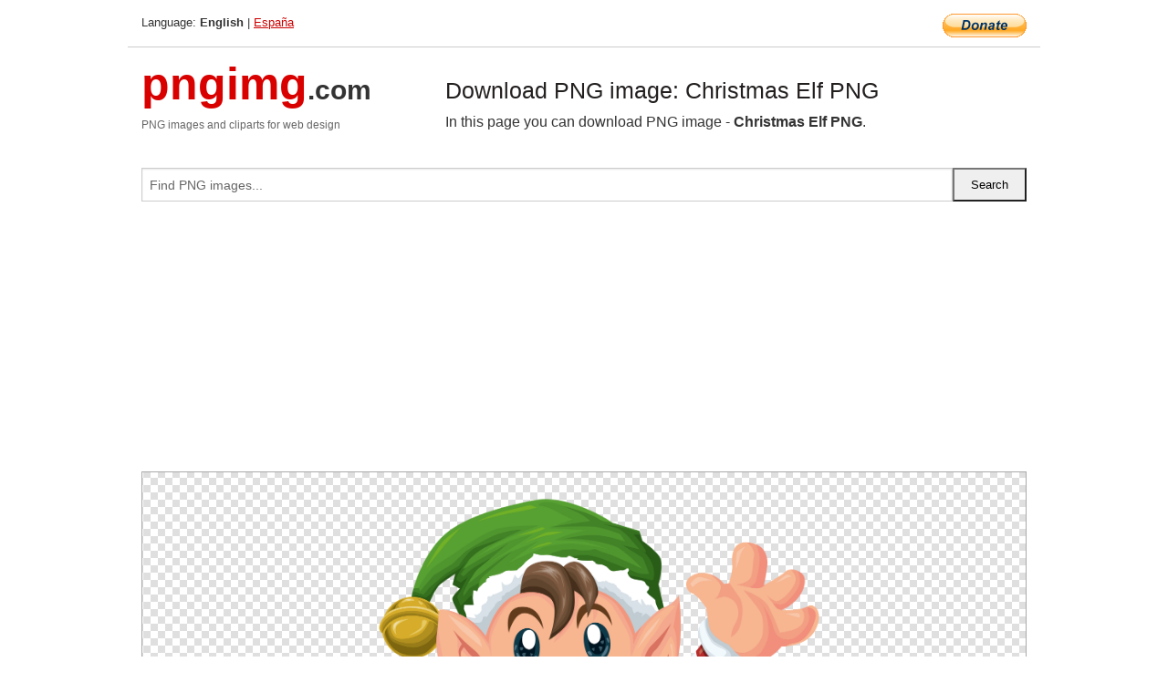

--- FILE ---
content_type: text/html; charset=UTF-8
request_url: https://pngimg.com/image/47308
body_size: 5341
content:
<!DOCTYPE html>
<html lang="en">
<head>
    <link rel="stylesheet" type="text/css" href="https://pngimg.com/distr/css/css.css"/>
    <title>Christmas Elf PNG transparent image download, size: 2500x2546px</title>
    <meta http-equiv="Content-Type" content="text/html; charset=utf-8"/>
    <meta name="viewport" content="width=device-width, initial-scale=1.0"/>
    <meta name="robots" content="index, follow"/>
    <meta name="keywords" content="Christmas Elf PNG size: 2500x2546px, Elf PNG images, PNG image: Christmas Elf PNG, free PNG image, Elf"/>
    <meta name="description" content="Christmas Elf PNG PNG image with transparent background, size: 2500x2546px. Christmas Elf PNG in high resolution. Download: https://pngimg.com/https://pngimg.com/uploads/elf/elf_PNG10.png"/>
    <meta name="google-site-verification" content="qcYfEN7AYS0t2uzuv1nfdpuWns53GYFbGG0rNLsatHM"/>
    <meta property="og:locale" content="en_US"/>
    <meta property="og:type" content="article"/>
    <meta property="og:title" content="Christmas Elf PNG image with transparent background"/>
    <meta property="og:description" content="Christmas Elf PNG PNG image. You can download PNG image Christmas Elf PNG, free PNG image, Christmas Elf PNG PNG"/>
    <meta property="og:url" content="https://pngimg.com/image/47308"/>
    <meta property="og:site_name" content="pngimg.com"/>
    <meta property="og:image" content="https://pngimg.com/uploads/elf/elf_PNG10.png"/>
    <meta name="twitter:card" content="summary"/>
    <meta name="twitter:description" content="Christmas Elf PNG PNG image. You can download PNG image Christmas Elf PNG, free PNG image, Christmas Elf PNG PNG"/>
    <meta name="twitter:title" content="Christmas Elf PNG image with transparent background"/>
    <meta name="twitter:image" content="https://pngimg.com/uploads/elf/elf_PNG10.png"/>
    <link rel="canonical"
          href="https://pngimg.com/image/47308"/>
    <link rel="shortcut icon" href="https://pngimg.com/favicon.ico"/>
        <script async src="https://pagead2.googlesyndication.com/pagead/js/adsbygoogle.js?client=ca-pub-0593512396584361"
            crossorigin="anonymous"></script>
        <script async custom-element="amp-auto-ads"
            src="https://cdn.ampproject.org/v0/amp-auto-ads-0.1.js">
    </script>
</head>
<body>
<amp-auto-ads type="adsense"
              data-ad-client="ca-pub-0593512396584361">
</amp-auto-ads>
<div class="row bottom_border">
    <div class="large-10 small-8 columns">
        Language: <b>English</b> | <a href="https://pngimg.es">España</a>
    </div>
    <div class="large-2 small-4 columns" style="text-align: right;">
        <a href="https://www.paypal.com/donate/?hosted_button_id=H269GXHKMEZBG" target="_blank"><img
                    src="/distr/img/btn_donate_lg.gif" style="border:0" alt="Donate"/></a>
    </div>
</div>
<div class="row top-logo">
    <div class="large-4 medium-4 small-12 columns logo_div" style="text-align:left;">
        <a href="/" class="none"><span class="logo"><span class="logo_title">pngimg</span>.com</span></a>
        <h1>PNG images and cliparts for web design</h1>
    </div>
    <div class="large-8 medium-8 small-12 columns" style="text-align:left;padding-top:30px;">
        <h1>Download PNG image: Christmas Elf PNG </h1>
     In this page you can download PNG image  - <strong>Christmas Elf PNG</strong>.<br/><br/>    </div>
</div>
<div class="row">
    <div class="large-12 columns search_form_div" itemscope="" itemtype="http://schema.org/WebSite">
        <link itemprop="url" href="https://pngimg.com"/>
        <form itemprop="potentialAction" itemscope="" itemtype="http://schema.org/SearchAction" method="get"
              action="https://pngimg.com/search_image/">
            <meta itemprop="target" content="https://pngimg.com/search_image/?search_image={search_image}"/>
            <div class="row collapse search_form">
                <div class="large-11 small-9 columns">
                    <input type="text" itemprop="query-input" name="search_image" value=""
                           placeholder="Find PNG images..."/>
                </div>
                <div class="large-1 small-3 columns">
                    <input type="submit" name="search_button" value="Search"/>
                </div>
            </div>
        </form>
    </div>
</div>
<div class="row">
    <div class="large-12 columns">
        <ins class="adsbygoogle"
     style="display:block"
     data-ad-client="ca-pub-0593512396584361"
     data-ad-slot="7194450127"
     data-ad-format="auto"
     data-full-width-responsive="true"></ins>
<script>
     (adsbygoogle = window.adsbygoogle || []).push({});
</script><div class="png_big" itemscope itemtype="http://schema.org/ImageObject">
                                    <img itemprop="contentUrl" data-original="https://pngimg.com/uploads/elf/elf_PNG10.png" src="https://pngimg.com/uploads/elf/elf_PNG10.png" alt="Christmas Elf PNG" title="Christmas Elf PNG" style="border:0;width:auto;width: 540px;max-height:550px;">                                          
                                    <meta itemprop="representativeOfPage" content="true">
                                    <meta itemprop="fileFormat" content="image/png">                                   
                                    <meta itemprop="contentSize" content="1258 kilo"/>                                   
                                    <meta itemprop="thumbnail" content="https://pngimg.com/uploads/elf/small/elf_PNG10.png" />
                                    <meta itemprop="width" content="2500" />
                                    <meta itemprop="height" content="2546" />
                                    <meta itemprop="usageInfo" content="https://pngimg.com/license" />
                                    <meta itemprop="name" content="Christmas Elf PNG" />
                                    <meta itemprop="image" content="https://pngimg.com/uploads/elf/elf_PNG10.png" />                                    
                                </div>   
                      
<div>
    <a href="/d/elf_PNG10.png" class="download_png" target="_blank" style="width:200px;">Download PNG image</a> <br/>
    Share image: <br/>
    <div class="share-buttons">
    <button
        class="facebook"
        onClick='window.open("https://www.facebook.com/sharer.php?u=https://pngimg.com/image/47308","sharer","status=0,toolbar=0,width=650,height=500");'
        title="Share in Facebook">
    </button>    
    <button
        class="telegram"
        onClick='window.open("https://telegram.me/share/url?url=https://pngimg.com/image/47308","sharer","status=0,toolbar=0,width=650,height=500");'
        title="Share in Telegram">
    </button>
    <button
        class="pinterest"
        onClick='window.open("https://ru.pinterest.com/pin/create/button/?url=https://pngimg.com/image/47308&media=http:https://pngimg.com/uploads/elf/small/elf_PNG10.png&description=Christmas+Elf+PNG","sharer","status=0,toolbar=0,width=650,height=500");'       
        title="Pin">
    </button>
    <button
        class="twitter"
        onClick='window.open("https://twitter.com/intent/tweet?text=Christmas Elf PNG&url= https://pngimg.com/image/47308","sharer","status=0,toolbar=0,width=650,height=500");'
        title="Tweet">
    </button>
</div>

    <br/>
          <b>License:</b> <a class="black" href="https://pngimg.com/license" target="_blank">Attribution-NonCommercial 4.0 International (CC BY-NC 4.0)</a>
          <div style="font-size:12px;margin-top:8px;">
                                        
                                            Keywords: <span><a class="black" href="https://pngimg.com/uploads/elf/elf_PNG10.png">Christmas Elf PNG size: 2500x2546px, Elf PNG images, PNG image: Christmas Elf PNG, free PNG image, Elf</a></span><br/>
                                            Image category: <b>Elf</b><br/>
                							Format: <strong>PNG image with alpha (transparent)</strong><br/>
                							Resolution:  2500x2546<br/>
                							Size:  1258 kb<br/>
                                        </div>     
</div><ins class="adsbygoogle"
     style="display:block"
     data-ad-client="ca-pub-0593512396584361"
     data-ad-slot="7194450127"
     data-ad-format="auto"
     data-full-width-responsive="true"></ins>
<script>
     (adsbygoogle = window.adsbygoogle || []).push({});
</script><br/><h1>Christmas Elf PNG image with transparent background | elf_PNG10.png</h1>   
                                        <div><span itemscope itemtype="http://schema.org/BreadcrumbList">
       <span itemprop="itemListElement" itemscope itemtype="http://schema.org/ListItem">
          <a href="/" itemprop="item"><span itemprop="name">Home</span></a>
          <meta itemprop="position" content="1" />
        </span>
         &raquo; 
         <span itemprop="itemListElement" itemscope itemtype="http://schema.org/ListItem">
           <a href="/images/fantasy/" itemprop="item"><span itemprop="name">FANTASY, RELIGION</span></a>
           <meta itemprop="position" content="2" />
         </span>
          &raquo; 
         <span itemprop="itemListElement" itemscope itemtype="http://schema.org/ListItem"> 
           <a href="/images/fantasy/elf/" itemprop="item"><span itemprop="name">Elf</span></a>
           <meta itemprop="position" content="3" />
          </span>
           &raquo;  
           <span itemprop="itemListElement" itemscope itemtype="http://schema.org/ListItem">
             <a href="/image/47308" itemprop="item"><span itemprop="name">Christmas Elf PNG</span></a>
             <meta itemprop="position" content="4" />
           </span>
         </span>
           <br/><br/></div>
                                       <p>This image has format <b>transparent PNG</b> with resolution <b>2500x2546</b>.<br/> You can <b>download</b> this image in best resolution from this page and use it for design and web design.</p> 
                                       <p><b>Christmas Elf PNG</b> with transparent background you can download for free, just click on download button. </p>                                                                          
                                        <br/> <br/>                <!-- PNGIMG2020 vertical -->
        <ins class="adsbygoogle"
             style="display:block"
             data-ad-client="ca-pub-0593512396584361"
             data-ad-slot="2654000182"
             data-ad-format="auto"></ins>
        <script>
            (adsbygoogle = window.adsbygoogle || []).push({});
        </script>
                <div class="row">
            <div class="large-12 columns main_content">
                <h1>More images of Elf</h1><ul class="small-block-grid-2 medium-block-grid-3 large-block-grid-4" itemscope itemtype="http://schema.org/ImageGallery"><li>
        <div class="png_png png_imgs" style="padding:15px;background:#fff !important;overflow:hidden;">
            <a href="https://shutterstock.7eer.net/c/3442943/560528/1305?u=https%3A%2F%2Fwww.shutterstock.com%2Fimage-photo%2Fsanta-claus-stuck-chimney-holding-gift-2687485883" target="_blank"><img style="min-width:200px;max-width:242px;border:0;" src="https://image.shutterstock.com/image-vector/santa-claus-stuck-chimney-holding-260nw-2687485883.jpg" alt="Santa Claus stuck in a chimney holding a gift box. Flat vector illustration on a white background. Christmas and New Year celebration concept. Flat vector cartoon isolated illustration."  title="Santa Claus stuck in a chimney holding a gift box. Flat vector illustration on a white background. Christmas and New Year celebration concept. Flat vector cartoon isolated illustration."/></a>
         </div>   
         <div class="description_div">
            <div class="img_desc"><a href="https://shutterstock.7eer.net/c/3442943/560528/1305?u=https%3A%2F%2Fwww.shutterstock.com%2Fimage-photo%2Fsanta-claus-stuck-chimney-holding-gift-2687485883"><b>Santa Claus stuck in a chimn...</b></a></div>
                                      <div class="row">
                                          <div class="large-6 columns res_size">
                                            Shutterstock.com
                                          </div>
                                          <div class="large-6 columns">
                                             <a href="https://shutterstock.7eer.net/c/3442943/560528/1305?u=https%3A%2F%2Fwww.shutterstock.com%2Fimage-photo%2Fsanta-claus-stuck-chimney-holding-gift-2687485883" class="download_png">Download</a>
                                          </div>
                                       </div>
               </div>  					
            </li><li>
        <div class="png_png png_imgs" style="padding:15px;background:#fff !important;overflow:hidden;">
            <a href="https://shutterstock.7eer.net/c/3442943/560528/1305?u=https%3A%2F%2Fwww.shutterstock.com%2Fimage-photo%2Fnaive-folk-style-christmas-vector-set-2667422525" target="_blank"><img style="min-width:200px;max-width:242px;border:0;" src="https://image.shutterstock.com/image-vector/naive-folk-style-christmas-vector-260nw-2667422525.jpg" alt="Naive folk style Christmas vector set with Santa, elf, candles, gifts, animals and holiday tree decorations"  title="Naive folk style Christmas vector set with Santa, elf, candles, gifts, animals and holiday tree decorations"/></a>
         </div>   
         <div class="description_div">
            <div class="img_desc"><a href="https://shutterstock.7eer.net/c/3442943/560528/1305?u=https%3A%2F%2Fwww.shutterstock.com%2Fimage-photo%2Fnaive-folk-style-christmas-vector-set-2667422525"><b>Naive folk style Christmas v...</b></a></div>
                                      <div class="row">
                                          <div class="large-6 columns res_size">
                                            Shutterstock.com
                                          </div>
                                          <div class="large-6 columns">
                                             <a href="https://shutterstock.7eer.net/c/3442943/560528/1305?u=https%3A%2F%2Fwww.shutterstock.com%2Fimage-photo%2Fnaive-folk-style-christmas-vector-set-2667422525" class="download_png">Download</a>
                                          </div>
                                       </div>
               </div>  					
            </li><li>
        <div class="png_png png_imgs" style="padding:15px;background:#fff !important;overflow:hidden;">
            <a href="https://shutterstock.7eer.net/c/3442943/560528/1305?u=https%3A%2F%2Fwww.shutterstock.com%2Fimage-photo%2Felf-merry-christmas-wooden-sign-2702695803" target="_blank"><img style="min-width:200px;max-width:242px;border:0;" src="https://image.shutterstock.com/image-vector/elf-merry-christmas-wooden-sign-260nw-2702695803.jpg" alt="Elf with Merry Christmas Wooden Sign"  title="Elf with Merry Christmas Wooden Sign"/></a>
         </div>   
         <div class="description_div">
            <div class="img_desc"><a href="https://shutterstock.7eer.net/c/3442943/560528/1305?u=https%3A%2F%2Fwww.shutterstock.com%2Fimage-photo%2Felf-merry-christmas-wooden-sign-2702695803"><b>Elf with Merry Christmas Woo...</b></a></div>
                                      <div class="row">
                                          <div class="large-6 columns res_size">
                                            Shutterstock.com
                                          </div>
                                          <div class="large-6 columns">
                                             <a href="https://shutterstock.7eer.net/c/3442943/560528/1305?u=https%3A%2F%2Fwww.shutterstock.com%2Fimage-photo%2Felf-merry-christmas-wooden-sign-2702695803" class="download_png">Download</a>
                                          </div>
                                       </div>
               </div>  					
            </li><li>
        <div class="png_png png_imgs" style="padding:15px;background:#fff !important;overflow:hidden;">
            <a href="https://shutterstock.7eer.net/c/3442943/560528/1305?u=https%3A%2F%2Fwww.shutterstock.com%2Fimage-photo%2Fcute-christmas-elf-boy-vector-cartoon-2670234911" target="_blank"><img style="min-width:200px;max-width:242px;border:0;" src="https://image.shutterstock.com/image-vector/cute-christmas-elf-boy-vector-260nw-2670234911.jpg" alt="Cute Christmas elf boy  vector cartoon flat style illustration"  title="Cute Christmas elf boy  vector cartoon flat style illustration"/></a>
         </div>   
         <div class="description_div">
            <div class="img_desc"><a href="https://shutterstock.7eer.net/c/3442943/560528/1305?u=https%3A%2F%2Fwww.shutterstock.com%2Fimage-photo%2Fcute-christmas-elf-boy-vector-cartoon-2670234911"><b>Cute Christmas elf boy  vect...</b></a></div>
                                      <div class="row">
                                          <div class="large-6 columns res_size">
                                            Shutterstock.com
                                          </div>
                                          <div class="large-6 columns">
                                             <a href="https://shutterstock.7eer.net/c/3442943/560528/1305?u=https%3A%2F%2Fwww.shutterstock.com%2Fimage-photo%2Fcute-christmas-elf-boy-vector-cartoon-2670234911" class="download_png">Download</a>
                                          </div>
                                       </div>
               </div>  					
            </li><li itemprop="associatedMedia" itemscope itemtype="http://schema.org/ImageObject">
                            <meta itemprop="fileFormat" content="image/png">
                            <link itemprop="contentUrl" href="https://pngimg.com/uploads/elf/elf_PNG9.png">
                            <meta itemprop="keywords" content="Christmas Elf PNG">
            						<div class="png_png png_imgs">
                                      <a itemprop="url" href="https://pngimg.com/image/47307" title="Christmas Elf PNG" target="_blank"><img itemprop="thumbnail" src="https://pngimg.com/uploads/elf/small/elf_PNG9.png" data-original="https://pngimg.com/uploads/elf/small/elf_PNG9.png" alt="Christmas Elf PNG" style="padding-top:10px;border:0;" title="Christmas Elf PNG" /></a>
                                    </div>   
                                    <div class="description_div">
                                      <div class="img_desc" itemprop="description"><a href="https://pngimg.com/image/47307"><b>Christmas Elf PNG</b></a></div>
                                      
                                      <div class="row">
                                          <div class="large-6 columns res_size">
                                             Res.: 373x586 <br/> Size: 165 kb
                                          </div>
                                          <div class="large-6 columns">
                                             <a href="https://pngimg.com/image/47307" class="download_png">Download</a>
                                          </div>
                                      </div>                                     
                                    </div>  						
            				</li><li itemprop="associatedMedia" itemscope itemtype="http://schema.org/ImageObject">
                            <meta itemprop="fileFormat" content="image/png">
                            <link itemprop="contentUrl" href="https://pngimg.com/uploads/elf/elf_PNG14.png">
                            <meta itemprop="keywords" content="Elf PNG">
            						<div class="png_png png_imgs">
                                      <a itemprop="url" href="https://pngimg.com/image/47312" title="Elf PNG" target="_blank"><img itemprop="thumbnail" src="https://pngimg.com/uploads/elf/small/elf_PNG14.png" data-original="https://pngimg.com/uploads/elf/small/elf_PNG14.png" alt="Elf PNG" style="padding-top:10px;border:0;" title="Elf PNG" /></a>
                                    </div>   
                                    <div class="description_div">
                                      <div class="img_desc" itemprop="description"><a href="https://pngimg.com/image/47312"><b>Elf PNG</b></a></div>
                                      
                                      <div class="row">
                                          <div class="large-6 columns res_size">
                                             Res.: 579x1317 <br/> Size: 557 kb
                                          </div>
                                          <div class="large-6 columns">
                                             <a href="https://pngimg.com/image/47312" class="download_png">Download</a>
                                          </div>
                                      </div>                                     
                                    </div>  						
            				</li><li itemprop="associatedMedia" itemscope itemtype="http://schema.org/ImageObject">
                            <meta itemprop="fileFormat" content="image/png">
                            <link itemprop="contentUrl" href="https://pngimg.com/uploads/elf/elf_PNG26.png">
                            <meta itemprop="keywords" content="Elf PNG">
            						<div class="png_png png_imgs">
                                      <a itemprop="url" href="https://pngimg.com/image/47324" title="Elf PNG" target="_blank"><img itemprop="thumbnail" src="https://pngimg.com/uploads/elf/small/elf_PNG26.png" data-original="https://pngimg.com/uploads/elf/small/elf_PNG26.png" alt="Elf PNG" style="padding-top:10px;border:0;" title="Elf PNG" /></a>
                                    </div>   
                                    <div class="description_div">
                                      <div class="img_desc" itemprop="description"><a href="https://pngimg.com/image/47324"><b>Elf PNG</b></a></div>
                                      
                                      <div class="row">
                                          <div class="large-6 columns res_size">
                                             Res.: 280x599 <br/> Size: 98 kb
                                          </div>
                                          <div class="large-6 columns">
                                             <a href="https://pngimg.com/image/47324" class="download_png">Download</a>
                                          </div>
                                      </div>                                     
                                    </div>  						
            				</li><li itemprop="associatedMedia" itemscope itemtype="http://schema.org/ImageObject">
                            <meta itemprop="fileFormat" content="image/png">
                            <link itemprop="contentUrl" href="https://pngimg.com/uploads/elf/elf_PNG39.png">
                            <meta itemprop="keywords" content="Elf PNG">
            						<div class="png_png png_imgs">
                                      <a itemprop="url" href="https://pngimg.com/image/47337" title="Elf PNG" target="_blank"><img itemprop="thumbnail" src="https://pngimg.com/uploads/elf/small/elf_PNG39.png" data-original="https://pngimg.com/uploads/elf/small/elf_PNG39.png" alt="Elf PNG" style="padding-top:10px;border:0;" title="Elf PNG" /></a>
                                    </div>   
                                    <div class="description_div">
                                      <div class="img_desc" itemprop="description"><a href="https://pngimg.com/image/47337"><b>Elf PNG</b></a></div>
                                      
                                      <div class="row">
                                          <div class="large-6 columns res_size">
                                             Res.: 2247x1787 <br/> Size: 1762 kb
                                          </div>
                                          <div class="large-6 columns">
                                             <a href="https://pngimg.com/image/47337" class="download_png">Download</a>
                                          </div>
                                      </div>                                     
                                    </div>  						
            				</li><li itemprop="associatedMedia" itemscope itemtype="http://schema.org/ImageObject">
                            <meta itemprop="fileFormat" content="image/png">
                            <link itemprop="contentUrl" href="https://pngimg.com/uploads/elf/elf_PNG43.png">
                            <meta itemprop="keywords" content="Elf PNG">
            						<div class="png_png png_imgs">
                                      <a itemprop="url" href="https://pngimg.com/image/47341" title="Elf PNG" target="_blank"><img itemprop="thumbnail" src="https://pngimg.com/uploads/elf/small/elf_PNG43.png" data-original="https://pngimg.com/uploads/elf/small/elf_PNG43.png" alt="Elf PNG" style="padding-top:10px;border:0;" title="Elf PNG" /></a>
                                    </div>   
                                    <div class="description_div">
                                      <div class="img_desc" itemprop="description"><a href="https://pngimg.com/image/47341"><b>Elf PNG</b></a></div>
                                      
                                      <div class="row">
                                          <div class="large-6 columns res_size">
                                             Res.: 400x400 <br/> Size: 191 kb
                                          </div>
                                          <div class="large-6 columns">
                                             <a href="https://pngimg.com/image/47341" class="download_png">Download</a>
                                          </div>
                                      </div>                                     
                                    </div>  						
            				</li><li itemprop="associatedMedia" itemscope itemtype="http://schema.org/ImageObject">
                            <meta itemprop="fileFormat" content="image/png">
                            <link itemprop="contentUrl" href="https://pngimg.com/uploads/elf/elf_PNG47.png">
                            <meta itemprop="keywords" content="Elf PNG">
            						<div class="png_png png_imgs">
                                      <a itemprop="url" href="https://pngimg.com/image/47345" title="Elf PNG" target="_blank"><img itemprop="thumbnail" src="https://pngimg.com/uploads/elf/small/elf_PNG47.png" data-original="https://pngimg.com/uploads/elf/small/elf_PNG47.png" alt="Elf PNG" style="padding-top:10px;border:0;" title="Elf PNG" /></a>
                                    </div>   
                                    <div class="description_div">
                                      <div class="img_desc" itemprop="description"><a href="https://pngimg.com/image/47345"><b>Elf PNG</b></a></div>
                                      
                                      <div class="row">
                                          <div class="large-6 columns res_size">
                                             Res.: 1122x1920 <br/> Size: 1702 kb
                                          </div>
                                          <div class="large-6 columns">
                                             <a href="https://pngimg.com/image/47345" class="download_png">Download</a>
                                          </div>
                                      </div>                                     
                                    </div>  						
            				</li><li itemprop="associatedMedia" itemscope itemtype="http://schema.org/ImageObject">
                            <meta itemprop="fileFormat" content="image/png">
                            <link itemprop="contentUrl" href="https://pngimg.com/uploads/elf/elf_PNG52.png">
                            <meta itemprop="keywords" content="Elf PNG">
            						<div class="png_png png_imgs">
                                      <a itemprop="url" href="https://pngimg.com/image/47350" title="Elf PNG" target="_blank"><img itemprop="thumbnail" src="https://pngimg.com/uploads/elf/small/elf_PNG52.png" data-original="https://pngimg.com/uploads/elf/small/elf_PNG52.png" alt="Elf PNG" style="padding-top:10px;border:0;" title="Elf PNG" /></a>
                                    </div>   
                                    <div class="description_div">
                                      <div class="img_desc" itemprop="description"><a href="https://pngimg.com/image/47350"><b>Elf PNG</b></a></div>
                                      
                                      <div class="row">
                                          <div class="large-6 columns res_size">
                                             Res.: 547x973 <br/> Size: 537 kb
                                          </div>
                                          <div class="large-6 columns">
                                             <a href="https://pngimg.com/image/47350" class="download_png">Download</a>
                                          </div>
                                      </div>                                     
                                    </div>  						
            				</li><li itemprop="associatedMedia" itemscope itemtype="http://schema.org/ImageObject">
                            <meta itemprop="fileFormat" content="image/png">
                            <link itemprop="contentUrl" href="https://pngimg.com/uploads/elf/elf_PNG30.png">
                            <meta itemprop="keywords" content="Christmas Elf PNG">
            						<div class="png_png png_imgs">
                                      <a itemprop="url" href="https://pngimg.com/image/47328" title="Christmas Elf PNG" target="_blank"><img itemprop="thumbnail" src="https://pngimg.com/uploads/elf/small/elf_PNG30.png" data-original="https://pngimg.com/uploads/elf/small/elf_PNG30.png" alt="Christmas Elf PNG" style="padding-top:10px;border:0;" title="Christmas Elf PNG" /></a>
                                    </div>   
                                    <div class="description_div">
                                      <div class="img_desc" itemprop="description"><a href="https://pngimg.com/image/47328"><b>Christmas Elf PNG</b></a></div>
                                      
                                      <div class="row">
                                          <div class="large-6 columns res_size">
                                             Res.: 3208x3000 <br/> Size: 1216 kb
                                          </div>
                                          <div class="large-6 columns">
                                             <a href="https://pngimg.com/image/47328" class="download_png">Download</a>
                                          </div>
                                      </div>                                     
                                    </div>  						
            				</li></ul>            </div>
        </div>
        <div class="large-12 columns main_content">
            <h1>Elf</h1><p>
	  An <strong>elf </strong>(plural: elves) is a type of human-shaped supernatural being in Germanic mythology and folklore. In medieval Germanic-speaking cultures, elves seem generally to have been thought of as beings with magical powers and supernatural beauty, ambivalent towards everyday people and capable of either helping or hindering them. However, the details of these beliefs have varied considerably over time and space, and have flourished in both pre-Christian and Christian cultures.
</p>
<p>
	  The word elf is found throughout the Germanic languages and seems originally to have meant 'white being'. Reconstructing the early concept of an elf depends largely on texts, written by Christians, in Old and Middle English, medieval German, and Old Norse. These associate elves variously with the gods of Norse mythology, with causing illness, with magic, and with beauty and seduction.
</p>
<p>
	  After the medieval period, the word elf tended to become less common throughout the Germanic languages, losing out to alternative native terms like zwerc ("dwarf") in German and huldra ("hidden being") in Scandinavian languages, and to loan-words like fairy (borrowed from French into all the Germanic languages). Still, beliefs in elves persisted in the early modern period, particularly in Scotland and Scandinavia, where elves were thought of as magically powerful people living, usually invisibly, alongside everyday human communities. They continued to be associated with causing illness and with sexual threats. For example, a number of early modern ballads in the British Isles and Scandinavia, originating in the medieval period, describe elves attempting to seduce or abduct human characters. With urbanisation and industrialisation in the nineteenth and twentieth centuries, beliefs in elves declined rapidly (though Iceland has some claim to continued popular belief in elves). However, from the early modern period onwards, elves started to be prominent in the literature and art of educated elites. These literary elves were imagined as small, impish beings, with William Shakespeare's A Midsummer Night's Dream being a key development of this idea. In the eighteenth century, German Romanticist writers were influenced by this notion of the elf, and reimported the English word elf into the German language.
</p>
<p>
	  From this Romanticist elite culture came the elves of popular culture that emerged in the nineteenth and twentieth centuries. The "Christmas elves" of contemporary popular culture are a relatively recent tradition, popularized during the late nineteenth-century in the United States. Elves entered the twentieth-century high fantasy genre in the wake of works published by authors such as J. R. R. Tolkien; these re-popularised the idea of elves as human-sized and human-like beings. Elves remain a prominent feature of fantasy books and games nowadays.
</p>
<p>
	  In this page you can download free PNG images: <strong>Elf PNG images free download</strong>
</p>        </div>
    </div>
</div>
</div>
<!-- Google tag (gtag.js) -->
<script async src="https://www.googletagmanager.com/gtag/js?id=G-9TJPV0DEQB"></script>
<script>
    window.dataLayer = window.dataLayer || [];
    function gtag(){dataLayer.push(arguments);}
    gtag('js', new Date());

    gtag('config', 'G-9TJPV0DEQB');
</script></body>
</html>



--- FILE ---
content_type: text/html; charset=utf-8
request_url: https://www.google.com/recaptcha/api2/aframe
body_size: 267
content:
<!DOCTYPE HTML><html><head><meta http-equiv="content-type" content="text/html; charset=UTF-8"></head><body><script nonce="AETEwci1kHuVHDy44xtA1g">/** Anti-fraud and anti-abuse applications only. See google.com/recaptcha */ try{var clients={'sodar':'https://pagead2.googlesyndication.com/pagead/sodar?'};window.addEventListener("message",function(a){try{if(a.source===window.parent){var b=JSON.parse(a.data);var c=clients[b['id']];if(c){var d=document.createElement('img');d.src=c+b['params']+'&rc='+(localStorage.getItem("rc::a")?sessionStorage.getItem("rc::b"):"");window.document.body.appendChild(d);sessionStorage.setItem("rc::e",parseInt(sessionStorage.getItem("rc::e")||0)+1);localStorage.setItem("rc::h",'1768836337359');}}}catch(b){}});window.parent.postMessage("_grecaptcha_ready", "*");}catch(b){}</script></body></html>